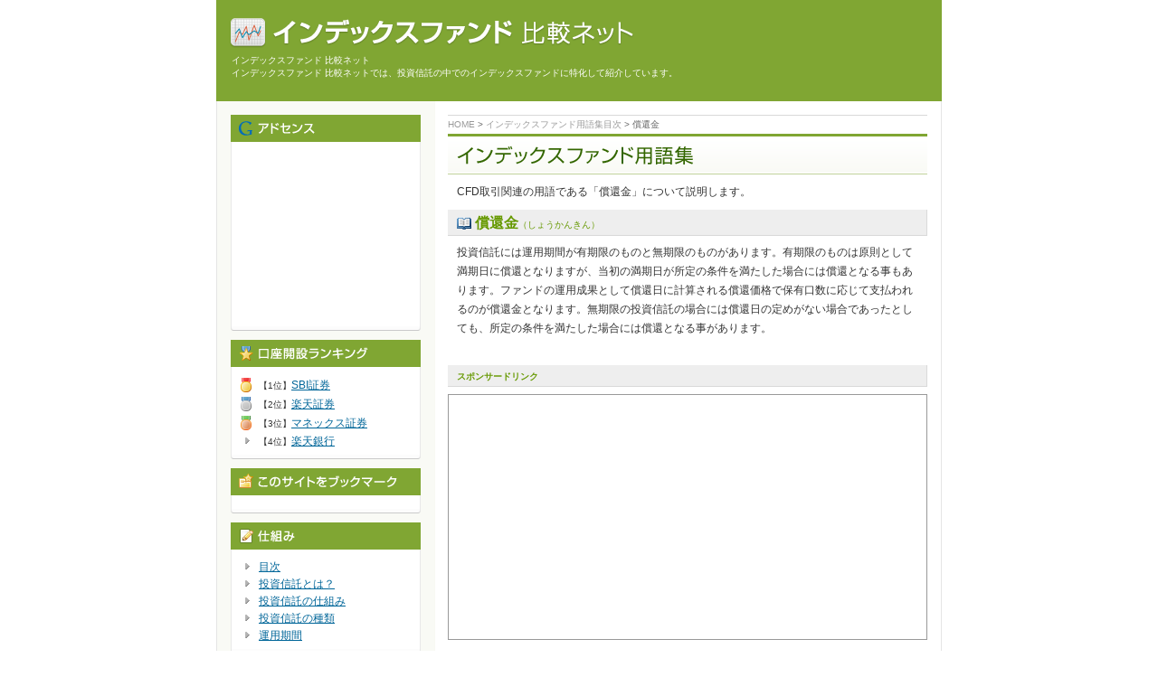

--- FILE ---
content_type: text/html
request_url: http://lonmark-jp.com/glossary/53.html
body_size: 10213
content:

<!DOCTYPE html PUBLIC "-//W3C//DTD XHTML 1.0 Transitional//EN" "http://www.w3.org/TR/xhtml1/DTD/xhtml1-transitional.dtd">
<html xmlns="http://www.w3.org/1999/xhtml">
<head>
<meta http-equiv="Content-Type" content="text/html; charset=utf-8" />
<meta http-equiv="Content-Type" content="text/html; charset=utf-8" />
<title>償還金とは - 投資信託 用語集</title>
<meta name="description" content="償還金とは？を解説しています。投資信託に関連する用語解説になります。用語集になっているので、投資関連で気になる用語を理解するのに役立てて下さい。インデックスファンドの事なら、「インデックスファンド 比較ネット」！インデックスファンドに焦点をあて、投資信託取扱いの証券会社の比較もしています。各インデックスファンドを取り扱っているネット証券会社も紹介しています。" />
<meta name="keywords" content="償還金,償還金とは,償還金 用語,用語 償還金,投資信託 償還金,投信 償還金" />
<link rel="stylesheet" href="/css/glossary.css" type="text/css" /></head>
<body id="glossary" class="term">
<div id="container">

<!--ヘッダー-->
<div id="header">
<div id="header_lead">
<h1>インデックスファンド 比較ネット</h1>
<h2>インデックスファンド 比較ネットでは、投資信託の中でのインデックスファンドに特化して紹介しています。</h2></div>
<div id="header_logo">
<a href="/"><img src="/images/logo.gif" width="447" height="33" alt="インデックスファンド 比較ネット" border="0"/></a>
</div>
</div>
<div id="container_inner">

<div id="body">

<div id="body_right">
<div id="body_right_inner">

<div id="path"><a href="/">HOME</a> &gt; <a href="/cfd-glossary/">インデックスファンド用語集目次</a> &gt; 償還金</div>
<h3><img src="/images/glossary/title.gif" width="530" height="45" alt="CFD取引用語集"  border="0" /></h3>
<p class="header_lead">CFD取引関連の用語である「償還金」について説明します。<br />
</p>

<div class="content">
<h4>償還金<span class="small">（しょうかんきん）</span></h4>
<p>投資信託には運用期間が有期限のものと無期限のものがあります。有期限のものは原則として満期日に償還となりますが、当初の満期日が所定の条件を満たした場合には償還となる事もあります。ファンドの運用成果として償還日に計算される償還価格で保有口数に応じて支払われるのが償還金となります。無期限の投資信託の場合には償還日の定めがない場合であったとしても、所定の条件を満たした場合には償還となる事があります。</p>
</div>
<div class="adsense_title">スポンサードリンク</div>
<div class="adsense">
<div class="float-container">
<div class="float-left">
<script type="text/javascript"><!--
google_ad_client = "pub-6095539169575381";
/* 250x250, 作成済み 09/08/24 */
google_ad_slot = "9008703951";
google_ad_width = 250;
google_ad_height = 250;
//-->
</script>
<script type="text/javascript"
src="http://pagead2.googlesyndication.com/pagead/show_ads.js">
</script>
</div>

<div class="float-right">
<script type="text/javascript"><!--
google_ad_client = "pub-6095539169575381";
/* 250x250, 作成済み 09/08/24 */
google_ad_slot = "6467519696";
google_ad_width = 250;
google_ad_height = 250;
//-->
</script>
<script type="text/javascript"
src="http://pagead2.googlesyndication.com/pagead/show_ads.js">
</script>
</div>
</div>
</div>

<div class="pagetop"><a href="#header"><img src="/images/pagetop.gif" width="100" height="20" alt="ページトップへ" border="0" /></a></div>

</div>
</div><!--//contents_right-->

<!--contents_left-->
<div id="body_left">
<div id="body_left_inner">
<div class="content content_adsense">
<h6><img src="/images/left/adsense_title.gif" width="210" height="30" alt="アドセンス" border="0" /></h6>
<div class="content_inner">

<script type="text/javascript"><!--
google_ad_client = "pub-6095539169575381";
/* 200x200, 作成済み 09/08/24 */
google_ad_slot = "7160660444";
google_ad_width = 200;
google_ad_height = 200;
//-->
</script>
<script type="text/javascript"
src="http://pagead2.googlesyndication.com/pagead/show_ads.js">
</script>


</div>
</div>

<div class="content content_ranking">
<h6><img src="/images/left/ranking_title.gif" width="210" height="30" alt="口座開設ランキング" border="0" /></h6>
<ul>
<li class="rank1"><span class="small">【1位】</span><a href="/redirect.php?SID=sbi" target="_blank">SBI証券</a></li>
<li class="rank2"><span class="small">【2位】</span><a href="/redirect.php?SID=rakuten" target="_blank">楽天証券</a></li>
<li class="rank3"><span class="small">【3位】</span><a href="/redirect.php?SID=monex" target="_blank">マネックス証券</a></li>
<li class="rank4"><span class="small">【4位】</span><a href="/redirect.php?SID=ebank" target="_blank">楽天銀行</a></li>
</ul>
</div>

<div class="content">
<h6><img src="/images/left/bookmark_title.gif" width="210" height="30" alt="このサイトをブックマーク" border="0" /></h6>
<ul>
<li><!-- AddClips Code START -->
<script type="text/javascript">
<!--
  AddClipsUrl    = location.href;
  AddClipsTitle  = document.title;
  AddClipsId = '1438C1141052E';
  AddClipsBcolor='#0080FF';
  AddClipsNcolor='#7AB1F5';
  AddClipsTcolor='#FFFFFF';
  AddClipsType='1';
  AddClipsVerticalAlign='middle'; 
  AddClipsDefault='bookmark';
  AddClipsTab = 'bookmark'; 
// -->
</script><script type="text/javascript" src="http://js.addclips.org/v2/addclips.js" charset="utf-8"></script>
<!-- AddClips Code END --></li>
</ul>
</div>

<div class="content">
<h6><a href="/contents/"><img src="/images/left/contents_title.gif" width="210" height="30" alt="仕組み" border="0" /></a></h6>
<ul>
<li><a href="/contents/">目次</a></li>
<li><a href="/contents/01.html">投資信託とは？</a></li>
<li><a href="/contents/02.html">投資信託の仕組み</a></li>
<li><a href="/contents/03.html">投資信託の種類</a></li>
<li><a href="/contents/04.html">運用期間</a></li>
</ul>
</div>

<div class="content">
<h6><a href="/syouhin/"><img src="/images/left/syouhin_title.gif" width="210" height="30" alt="主なインデックスファンドの種類" border="0" /></a></h6>
<ul>
<li><a href="/syouhin/">商品一覧 目次ページ</a></li>
</ul>
</div>

<div class="content">
<h6><a href="/glossary/"><img src="/images/left/glossary_title.gif" width="210" height="30" alt="用語集" border="0" /></a></h6>
<ul>
<li><a href="/glossary/">用語集 目次ページ</a></li>
</ul>
</div>

<div class="content">
<h6><a href="/jyouhou/"><img src="/images/left/jyouhou_title.gif" width="210" height="30" alt="取扱会社一覧" border="0" /></a></h6>
<ul>
<li><a href="/jyouhou/sbi/">SBI証券</a></li>
<li><a href="/jyouhou/ebank/">楽天銀行</a></li>
<li><a href="/jyouhou/hs/">エイチエス証券</a></li>
<li><a href="/jyouhou/kabucom/">カブドットコム証券</a></li>
<li><a href="/jyouhou/japan-netbank/">ジャパンネットバンク</a></li>
<li><a href="/jyouhou/saison/">セゾン投信</a></li>
<li><a href="/jyouhou/socius/">むさし証券</a></li>
<li><a href="/jyouhou/rheos/">ひふみ投信</a></li>
<li><a href="/jyouhou/monex/">マネックス証券</a></li>
<li><a href="/jyouhou/marusan/">丸三証券</a></li>
<li><a href="/jyouhou/rakuten/">楽天証券</a></li>
<li><a href="/jyouhou/retela/">リテラ・クレア証券</a></li>
<li><a href="/jyouhou/live-sec/">ライブスター証券</a></li>
<li><a href="/jyouhou/secjp/">証券ジャパン</a></li>
</ul>
</div>

<!--
<div class="content">
<h6><a href="/products/"><img src="/images/left/table_title.gif" width="210" height="30" alt="比較表" border="0" /></a></h6>
<ul>
<li><a href="/products/cfd-01.html">取引銘柄数で比較</a></li>
<li><a href="/products/cfd-02.html">取引手数料で比較</a></li>
<li><a href="/products/cfd-03.html">最大レバレッジで比較</a></li>
<li><a href="/products/cfd-04.html">注文種類で比較</a></li>
<li><a href="/products/cfd-05.html">その他で比較</a></li>
</ul>
</div>
-->


<!--
<div class="content">
<h6><a href="/cfd-link/"><img src="/images/left/link_title.gif" width="210" height="30" alt="インデックスファンド リンク集" border="0" /></a></h6>
<ul>
<li><a href="/cfd-link/">CFDリンク集 一覧</a></li>
</ul>
</div>
-->

<!--
<div class="banner banner_account">
<a href="/cfd-account/"><img src="/images/left/banner_account.gif" width="210" height="60" alt="口座開設キャンペーン情報" border="0" /></a><br />
</div>
-->

<!--
<div class="banner banner_fx-account">
<a href="/fx-account/"><img src="/images/left/banner_fx-account.gif" width="210" height="60" alt="FX口座開設" border="0" /></a><br />
</div>
-->

<!--
<div class="banner banner_fx-campaign">
<a href="/fx-campaign/"><img src="/images/left/banner_fx-campaign.gif" width="210" height="60" alt="FXキャンペーン情報" border="0" /></a><br />
</div>
-->

</div>
</div><!--//body_left-->
</div><!--//contents-->

<div id="footer_push"></div>
</div>
</div><!--//container-->

<!--フッター-->
<div id="footer">
<div id="footer_inner">
<p class="copyright small">&copy; Copyright 2026 インデックスファンド 比較ネット All Rights Reserved.</p>
<p class="disclaimer small">※当サイトの記事内容はあくまで目安のひとつです。当サイトの記事を参考にしたいかなる損失においても、当サイトは責任を負いかねますのでご了承ください。<br />
</div>
</div>

<script type="text/javascript">
var gaJsHost = (("https:" == document.location.protocol) ? "https://ssl." : "http://www.");
document.write(unescape("%3Cscript src='" + gaJsHost + "google-analytics.com/ga.js' type='text/javascript'%3E%3C/script%3E"));
</script>
<script type="text/javascript">
try {
var pageTracker = _gat._getTracker("UA-11367089-1");
pageTracker._trackPageview();
} catch(err) {}</script>
</body>
</html>


--- FILE ---
content_type: text/html; charset=utf-8
request_url: https://www.google.com/recaptcha/api2/aframe
body_size: 267
content:
<!DOCTYPE HTML><html><head><meta http-equiv="content-type" content="text/html; charset=UTF-8"></head><body><script nonce="J8-YsxyziiGlAz0vuJw1xQ">/** Anti-fraud and anti-abuse applications only. See google.com/recaptcha */ try{var clients={'sodar':'https://pagead2.googlesyndication.com/pagead/sodar?'};window.addEventListener("message",function(a){try{if(a.source===window.parent){var b=JSON.parse(a.data);var c=clients[b['id']];if(c){var d=document.createElement('img');d.src=c+b['params']+'&rc='+(localStorage.getItem("rc::a")?sessionStorage.getItem("rc::b"):"");window.document.body.appendChild(d);sessionStorage.setItem("rc::e",parseInt(sessionStorage.getItem("rc::e")||0)+1);localStorage.setItem("rc::h",'1769011486555');}}}catch(b){}});window.parent.postMessage("_grecaptcha_ready", "*");}catch(b){}</script></body></html>

--- FILE ---
content_type: text/css
request_url: http://lonmark-jp.com/css/glossary.css
body_size: 2304
content:
@charset "utf-8";
@import url(/css/reset.css);
@import url(/css/global.css);
@import url(/css/structure.css);

/* ------------------------------
 用語集共通
 ------------------------------ */
#body_right_inner .content {
	padding-bottom: 30px;
}
#body_right_inner h3 {
	margin-bottom: 10px;
}
#body_right_inner p.header_lead {
	padding: 0 10px 10px;
}
#body_right_inner .content p {
	line-height: 180%;
	margin: 0 10px;
}

/* ------------------------------
 用語集インデックス
 ------------------------------ */
#glossary.index #body_right_inner {
	padding-right: 0;
}
#glossary.index #path {
	margin-right: 15px;	
}
#glossary.index h3 {
	margin-right: 15px;	
}
#glossary.index p.header_lead {
	margin-right: 15px;	
}
#glossary.index .pagetop {
	margin-right: 15px;	
}
#glossary.index #body_right_inner .content .float-left {
	width: 180px;
	padding-bottom: 20px;
}
#glossary.index #body_right_inner .content .key {
	background: #EEE url(/images/icon/book_open.gif) no-repeat 10px 7px;
	border-right: 1px solid #D9D9D9;
	border-bottom: 1px solid #D9D9D9;
	color: #690;
	font-size: 16px;
	font-weight: bold;
	line-height: 20px;
	margin: 0 10px 3px 0;
	padding: 5px 10px 3px 30px;
}
#glossary.index #body_right_inner .content ul {
	margin: 0 15px 0 5px;
}
#glossary.index #body_right_inner .content li {
	background: url(/images/icon/bullet_arrow_right.gif) no-repeat scroll 5px 5px;
	padding-left:15px;
}

/* ------------------------------
 用語集用語各ページ
 ------------------------------ */
#glossary.term #body_right_inner h4 {
	background: #EEE url(/images/icon/book_open.gif) no-repeat 10px 8px;
	border-right: 1px solid #D9D9D9;
	border-bottom: 1px solid #D9D9D9;
	color: #690;
	font-size: 16px;
	line-height: 20px;
	margin-bottom: 8px;
	padding: 5px 10px 3px 30px;
}
#glossary.term #body_right_inner h4 .small{
	font-weight: normal;
}

#glossary.term #body_right_inner .adsense {
	border: 1px solid #999;
	margin-bottom: 20px;
}
#glossary.term #body_right_inner .adsense_title {
	background: #EEE;
	border-right: 1px solid #D9D9D9;
	border-bottom: 1px solid #D9D9D9;
	color: #690;
	font-size: 10px;
	font-weight: bold;
	line-height: 15px;
	margin-bottom: 8px;
	padding: 5px 10px 3px 10px;
}
#glossary.term #body_right_inner .adsense .float-container{
	padding: 10px 9px;
}


--- FILE ---
content_type: text/css
request_url: http://lonmark-jp.com/css/reset.css
body_size: 449
content:
@charset "utf-8";
html, body {
	border: 0;
	margin: 0;
	padding: 0;
}

h1, h2, h3, h4, h5, h6 {
	margin: 0;
	padding: 0;
}

p, ul, ol, li {
	margin: 0;
	padding: 0;
}

dl, dt, dd {
	margin: 0;
	padding: 0;
}

ul, ol, li {
	list-style: none;
}

blockquote, pre {
	margin: 0;
	padding: 0;
}

img { border: 0; }

input{
	margin: 0;
	padding: 0;
}

form {
	margin: 0;
	padding: 0;
}

table {
	border: 0;
	margin: 0;
	padding: 0;
}

a {
	outline: none;
}

--- FILE ---
content_type: text/css
request_url: http://lonmark-jp.com/css/global.css
body_size: 2763
content:
body {
	background-color: #FFF;
	color: #333;
	font: 12px 'ＭＳ Ｐゴシック', 'ヒラギノ角ゴ Pro W3', 'Hiragino Kaku Gothic Pro', Arial, Verdana, Helvetica, sans-serif;
	line-height: 160%;
}
a {
	text-decoration: underline;
}
#body_right a:link {
	color: #F60;
}
#body_right a:visited {
	color: #F60;
}
#body_right a:hover {
	color: #FC0;
}
#body_right a:active {
	color: #FC0;
}
#body_right #path a {
	text-decoration: none;
}
#body_right #path a:link {
	color: #999;
}
#body_right #path a:visited {
	color: #999;
}
#body_right #path a:hover {
	color: #FC0;
}
#body_left a:link {
	color: #069;
}
#body_left a:visited {
	color: #069;
}
#body_left a:hover {
	color: #0CC;
}
#body_left a:active {
	color: #0CC;
}
#footer a:link {
	color: #999;
}
#footer a:visited {
	color: #999;
}
#footer a:hover {
	color: #FC0;
}
#footer a:active {
	color: #FC0;
}
acronym, abbr {
	cursor: help;
	letter-spacing: 1px;
	border-bottom: 1px dashed;
}
blockquote {
	margin:1.25em;
	padding:1.25em 1.25em 0 1.25em;
}
input, select, textarea { font: 1em Arial, Helvetica, sans-serif; }
label { cursor: pointer; }
pre {
	font: 12px 'ＭＳ Ｐゴシック', 'ヒラギノ角ゴ Pro W3', 'Hiragino Kaku Gothic Pro', Arial, Verdana, Helvetica, sans-serif;
	line-height: 160%;
}
small { font-size: 10px; }
sub {
	position: relative;
	bottom: -0.2em;
	vertical-align: baseline;
}
sup {
	position: relative;
	bottom: 0.3em;
	vertical-align: baseline;
}
textarea {
	width: 100%;
	line-height: 1.25;
}
td, th {
	font: 12px 'ＭＳ Ｐゴシック', 'ヒラギノ角ゴ Pro W3', 'Hiragino Kaku Gothic Pro', Arial, Verdana, Helvetica, sans-serif;
	line-height: 160%;
}

.clear         { clear: both; }
.float-left    { float: left; } 
.float-right   { float: right; }
.float-container:after { clear: both; content: "."; display: block; height: 0; visibility: hidden; }
.float-container { display: inline-block; }
/* Hides from IE-mac \*/
* html .float-container { height: 1%;}
.float-container { display: block; }
/* End hide from IE-mac */
.text-left     { text-align: left; }
.text-right    { text-align: right; }
.text-center   { text-align: center; }
.text-justify  { text-align: justify; }
.bold          { font-weight: bold; }
.italic        { font-style: italic; }
.underline     { border-bottom: 1px solid; }
.highlight     { background: #ffc; }
.wrap          { width: 960px; margin: 0 auto; }
.img-left      { float: left; margin: 4px 10px 4px 0; }
.img-right     { float: right; margin: 4px 0 4px 10px; }
.nopadding     { padding: 0; }
.noindent      { margin-left: 0; padding-left: 0; }
.nobullet      { list-style: none; list-style-image: none; }
.red           { color: #FF0000; }
.small         { font-size: 10px; line-height: 140%; }
.invalid       { color: #A6A6A6; }

--- FILE ---
content_type: text/css
request_url: http://lonmark-jp.com/css/structure.css
body_size: 3136
content:
@charset "utf-8";

html {
	height: 100%;
	padding-bottom: 1px;
}
body {
	background: #FFF;
	height: 100%;
	text-align: center;
}
#header {
	background: #80a633;
	color: #FFF;
	margin: 0 auto;
	padding-bottom: 2px;
	position: relative;
	text-align: left;
	width: 802px;
	height: 110px;
}
#header_logo {
	position: absolute;
	top: 20px;
	left: 15px;
}
#header_lead {
	font-size: 10px;
	line-height: 14px;
	padding-left: 1px;
	position: absolute;
	top: 60px;
	left: 16px;
}
#header h1 {
	font-size: 10px;
	font-weight: normal;
	line-height: 14px;
}
#header h2 {
	font-size: 10px;
	font-weight: normal;
	line-height: 14px;
}
#header_lead a {
	color: #FFF;
	text-decoration: none;
}
#path {
	color: #666;
	border-top: 1px solid #D9D9D9;
	font-size: 10px;
	line-height: 20px;
}
#body {
	margin: 0 auto;
	text-align: left;
	width: 800px;
}
#body:after { clear: both; content: "."; display: block; height: 0; visibility: hidden; }
#body { display: inline-block; }
/* Hides from IE-mac \*/
* html #body { height: 1%;}
#body { display: block; }
/* End hide from IE-mac */
#body_right {
	float: right;
	width: 545px;
}
#body_right_inner {
	padding: 15px 15px 15px 0;
}
#body_right_inner .pagetop{
	font-size: 10px;
	text-align: right;
}
#body_left {
	float: left;
	width: 255px;
}
#body_left_inner {
	padding: 15px 30px 15px 15px;
}
#body_left_inner .content {
	background: #FFF url(/images/left/content_bg.gif) no-repeat left bottom;
	margin-bottom :10px;
	padding-bottom: 5px;
	width: 210px;
}
#body_left_inner .banner {
	margin-bottom :10px;
	width: 210px;
}
#body_left_inner .content_adsense .content_inner{
	border-right: 1px solid #E8E8E8;
	border-left: 1px solid #E8E8E8;
	padding: 4px 4px 0;
}
#body_left_inner .content ul {
	border-right: 1px solid #E8E8E8;
	border-left: 1px solid #E8E8E8;
	padding: 10px 10px 5px;
}
#body_left_inner .content li {
	background: #FFF url(/images/icon/bullet_arrow_right.gif) no-repeat 5px 5px;
	padding-left: 20px;
}
#body_left_inner .content_ranking li.rank1 {
	background: #FFF url(/images/icon/medal_gold_1.gif) no-repeat 0px 2px;
	line-height: 180%;
}
#body_left_inner .content_ranking li.rank2 {
	background: #FFF url(/images/icon/medal_silver_3.gif) no-repeat 0px 2px;
	line-height: 180%;
}
#body_left_inner .content_ranking li.rank3 {
	background: #FFF url(/images/icon/medal_bronze_2.gif) no-repeat 0px 2px;
	line-height: 180%;
}
#footer {
	background: #EEE;
	color: #808080;
	margin: 0 auto;
	width: 802px;
}
#footer_inner {
	border-right: 1px solid #D6D6D6;
	border-left: 1px solid #D6D6D6;
	text-align: left;
}
#footer_inner p.copyright{
	padding: 10px 10px 0;
}
#footer_inner p.disclaimer{
	padding: 0px 10px 0;
}
#footer_inner img{
	vertical-align: middle;
}


#container {
	background: url(/images/container_bg.gif) repeat-y left top;
    min-height: 100%;
    height: auto !important;
    height: 100%;
    margin: 0 auto -50px;
	text-align: center;
	width: 802px;
}
#container_inner {
	height: 100%;
	margin: 0 auto;
	width: 802px;
}
#footer_inner, #footer_push {
    height: 50px;
}

.image_box{
	border: 1px solid #D9D9D9;
	margin: 0 10px 10px;
	padding: 10px 0px;
	text-align: center;
}